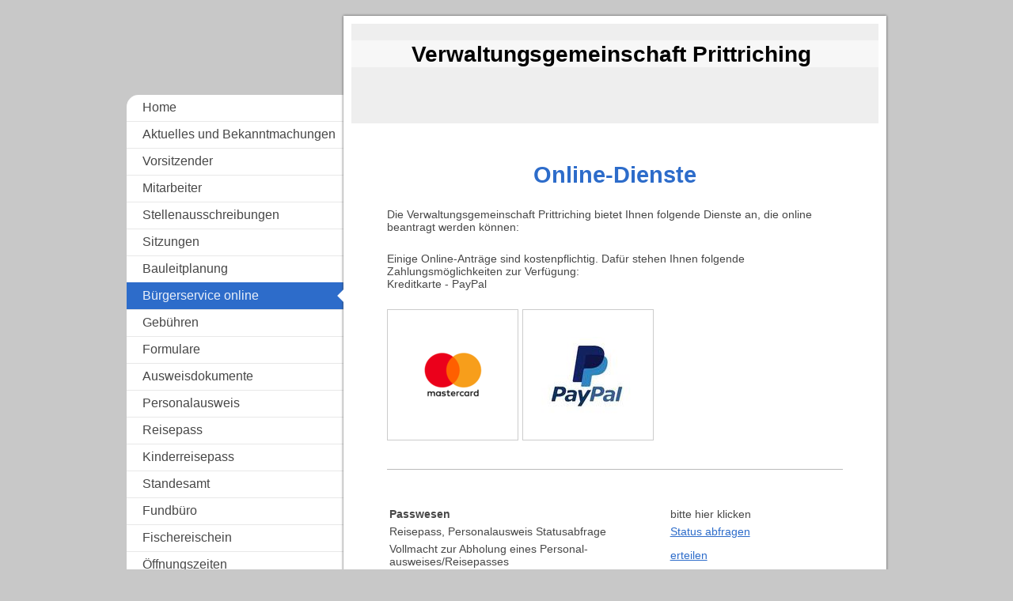

--- FILE ---
content_type: text/html; charset=UTF-8
request_url: https://www.vg-prittriching.eu/b%C3%BCrgerservice-online/
body_size: 9031
content:
<!DOCTYPE html>
<html lang="de"  ><head prefix="og: http://ogp.me/ns# fb: http://ogp.me/ns/fb# business: http://ogp.me/ns/business#">
    <meta http-equiv="Content-Type" content="text/html; charset=utf-8"/>
    <meta name="generator" content="IONOS MyWebsite"/>
        
    <link rel="dns-prefetch" href="//cdn.website-start.de/"/>
    <link rel="dns-prefetch" href="//104.mod.mywebsite-editor.com"/>
    <link rel="dns-prefetch" href="https://104.sb.mywebsite-editor.com/"/>
    <link rel="shortcut icon" href="//cdn.website-start.de/favicon.ico"/>
        <title>Verwaltungsgemeinschaft Prittriching - Bürgerservice online</title>
    <style type="text/css">@media screen and (max-device-width: 1024px) {.diyw a.switchViewWeb {display: inline !important;}}</style>
    <style type="text/css">@media screen and (min-device-width: 1024px) {
            .mediumScreenDisabled { display:block }
            .smallScreenDisabled { display:block }
        }
        @media screen and (max-device-width: 1024px) { .mediumScreenDisabled { display:none } }
        @media screen and (max-device-width: 568px) { .smallScreenDisabled { display:none } }
                @media screen and (min-width: 1024px) {
            .mobilepreview .mediumScreenDisabled { display:block }
            .mobilepreview .smallScreenDisabled { display:block }
        }
        @media screen and (max-width: 1024px) { .mobilepreview .mediumScreenDisabled { display:none } }
        @media screen and (max-width: 568px) { .mobilepreview .smallScreenDisabled { display:none } }</style>
    <meta name="viewport" content="width=device-width, initial-scale=1, maximum-scale=1, minimal-ui"/>

<meta name="format-detection" content="telephone=no"/>
        <meta name="keywords" content="EDV, IT, Service, Computer, Produkte, Technik, Profi, Planung, Umsetzung, Services, Wartung, Pflege, Security, Notdienst, Eingabegeräte, Produkte"/>
            <meta name="description" content="Verwaltungsgemeinschaft Prittriching, Prittriching"/>
            <meta name="robots" content="index,follow"/>
        <link href="//cdn.website-start.de/templates/2037/style.css?1763478093678" rel="stylesheet" type="text/css"/>
    <link href="https://www.vg-prittriching.eu/s/style/theming.css?1713877905" rel="stylesheet" type="text/css"/>
    <link href="//cdn.website-start.de/app/cdn/min/group/web.css?1763478093678" rel="stylesheet" type="text/css"/>
<link href="//cdn.website-start.de/app/cdn/min/moduleserver/css/de_DE/common,counter,shoppingbasket?1763478093678" rel="stylesheet" type="text/css"/>
    <link href="//cdn.website-start.de/app/cdn/min/group/mobilenavigation.css?1763478093678" rel="stylesheet" type="text/css"/>
    <link href="https://104.sb.mywebsite-editor.com/app/logstate2-css.php?site=940395348&amp;t=1768363516" rel="stylesheet" type="text/css"/>

<script type="text/javascript">
    /* <![CDATA[ */
var stagingMode = '';
    /* ]]> */
</script>
<script src="https://104.sb.mywebsite-editor.com/app/logstate-js.php?site=940395348&amp;t=1768363516"></script>

    <link href="//cdn.website-start.de/templates/2037/print.css?1763478093678" rel="stylesheet" media="print" type="text/css"/>
    <script type="text/javascript">
    /* <![CDATA[ */
    var systemurl = 'https://104.sb.mywebsite-editor.com/';
    var webPath = '/';
    var proxyName = '';
    var webServerName = 'www.vg-prittriching.eu';
    var sslServerUrl = 'https://www.vg-prittriching.eu';
    var nonSslServerUrl = 'http://www.vg-prittriching.eu';
    var webserverProtocol = 'http://';
    var nghScriptsUrlPrefix = '//104.mod.mywebsite-editor.com';
    var sessionNamespace = 'DIY_SB';
    var jimdoData = {
        cdnUrl:  '//cdn.website-start.de/',
        messages: {
            lightBox: {
    image : 'Bild',
    of: 'von'
}

        },
        isTrial: 0,
        pageId: 2059532    };
    var script_basisID = "940395348";

    diy = window.diy || {};
    diy.web = diy.web || {};

        diy.web.jsBaseUrl = "//cdn.website-start.de/s/build/";

    diy.context = diy.context || {};
    diy.context.type = diy.context.type || 'web';
    /* ]]> */
</script>

<script type="text/javascript" src="//cdn.website-start.de/app/cdn/min/group/web.js?1763478093678" crossorigin="anonymous"></script><script type="text/javascript" src="//cdn.website-start.de/s/build/web.bundle.js?1763478093678" crossorigin="anonymous"></script><script type="text/javascript" src="//cdn.website-start.de/app/cdn/min/group/mobilenavigation.js?1763478093678" crossorigin="anonymous"></script><script src="//cdn.website-start.de/app/cdn/min/moduleserver/js/de_DE/common,counter,shoppingbasket?1763478093678"></script>
<script type="text/javascript" src="https://cdn.website-start.de/proxy/apps/t9uib6/resource/dependencies/"></script><script type="text/javascript">
                    if (typeof require !== 'undefined') {
                        require.config({
                            waitSeconds : 10,
                            baseUrl : 'https://cdn.website-start.de/proxy/apps/t9uib6/js/'
                        });
                    }
                </script><script type="text/javascript">if (window.jQuery) {window.jQuery_1and1 = window.jQuery;}</script>

<script src="https://www.cloud.ccm19.de/app.js?apiKey=dde89f388d7c5f0ddc98838cf54649718b234159b3b7388e&amp;domain=64770251414c7e997303d5e2&amp;lang=de_DE" referrerpolicy="origin" type="text/javascript">
</script>
<script type="text/javascript">if (window.jQuery_1and1) {window.jQuery = window.jQuery_1and1;}</script>
<script type="text/javascript" src="//cdn.website-start.de/app/cdn/min/group/pfcsupport.js?1763478093678" crossorigin="anonymous"></script>    <meta property="og:type" content="business.business"/>
    <meta property="og:url" content="https://www.vg-prittriching.eu/bürgerservice-online/"/>
    <meta property="og:title" content="Verwaltungsgemeinschaft Prittriching - Bürgerservice online"/>
            <meta property="og:description" content="Verwaltungsgemeinschaft Prittriching, Prittriching"/>
                <meta property="og:image" content="https://www.vg-prittriching.eu/s/img/emotionheader.gif"/>
        <meta property="business:contact_data:country_name" content="Deutschland"/>
    <meta property="business:contact_data:street_address" content="Bgm.-Franz Ditsch-Str. 7"/>
    <meta property="business:contact_data:locality" content="Prittriching"/>
    <meta property="business:contact_data:region" content="300"/>
    <meta property="business:contact_data:email" content="poststelle@vgprittriching.de"/>
    <meta property="business:contact_data:postal_code" content="86931"/>
    <meta property="business:contact_data:phone_number" content="+49 8206 96100"/>
    <meta property="business:contact_data:fax_number" content="+49 8206 961096"/>
    
<meta property="business:hours:day" content="MONDAY"/><meta property="business:hours:start" content="08:00"/><meta property="business:hours:end" content="12:00"/><meta property="business:hours:day" content="TUESDAY"/><meta property="business:hours:start" content="08:00"/><meta property="business:hours:end" content="12:00"/><meta property="business:hours:day" content="WEDNESDAY"/><meta property="business:hours:start" content="08:00"/><meta property="business:hours:end" content="12:00"/><meta property="business:hours:day" content="THURSDAY"/><meta property="business:hours:start" content="08:00"/><meta property="business:hours:end" content="12:00"/><meta property="business:hours:day" content="FRIDAY"/><meta property="business:hours:start" content="08:00"/><meta property="business:hours:end" content="12:00"/><meta property="business:hours:day" content="THURSDAY"/><meta property="business:hours:start" content="15:00"/><meta property="business:hours:end" content="18:30"/></head>


<body class="body   cc-pagemode-default diyfeSidebarLeft diy-market-de_DE" data-pageid="2059532" id="page-2059532">
    
    <div class="diyw">
        <!-- modified -->
<div class="diyweb diywebSingleNav">
	<div class="diyfeMobileNav">
		
<nav id="diyfeMobileNav" class="diyfeCA diyfeCA2" role="navigation">
    <a title="Navigation aufklappen/zuklappen">Navigation aufklappen/zuklappen</a>
    <ul class="mainNav1"><li class=" hasSubNavigation"><a data-page-id="1785400" href="https://www.vg-prittriching.eu/" class=" level_1"><span>Home</span></a></li><li class=" hasSubNavigation"><a data-page-id="1785440" href="https://www.vg-prittriching.eu/aktuelles-und-bekanntmachungen/" class=" level_1"><span>Aktuelles und Bekanntmachungen</span></a></li><li class=" hasSubNavigation"><a data-page-id="1785441" href="https://www.vg-prittriching.eu/vorsitzender/" class=" level_1"><span>Vorsitzender</span></a></li><li class=" hasSubNavigation"><a data-page-id="1785442" href="https://www.vg-prittriching.eu/mitarbeiter/" class=" level_1"><span>Mitarbeiter</span></a></li><li class=" hasSubNavigation"><a data-page-id="1984998" href="https://www.vg-prittriching.eu/stellenausschreibungen/" class=" level_1"><span>Stellenausschreibungen</span></a></li><li class=" hasSubNavigation"><a data-page-id="1866694" href="https://www.vg-prittriching.eu/sitzungen/" class=" level_1"><span>Sitzungen</span></a></li><li class=" hasSubNavigation"><a data-page-id="1992546" href="https://www.vg-prittriching.eu/bauleitplanung/" class=" level_1"><span>Bauleitplanung</span></a></li><li class="current hasSubNavigation"><a data-page-id="2059532" href="https://www.vg-prittriching.eu/bürgerservice-online/" class="current level_1"><span>Bürgerservice online</span></a></li><li class=" hasSubNavigation"><a data-page-id="1787340" href="https://www.vg-prittriching.eu/gebühren/" class=" level_1"><span>Gebühren</span></a></li><li class=" hasSubNavigation"><a data-page-id="1787339" href="https://www.vg-prittriching.eu/formulare/" class=" level_1"><span>Formulare</span></a></li><li class=" hasSubNavigation"><a data-page-id="1790734" href="https://www.vg-prittriching.eu/ausweisdokumente/" class=" level_1"><span>Ausweisdokumente</span></a></li><li class=" hasSubNavigation"><a data-page-id="1787346" href="https://www.vg-prittriching.eu/personalausweis/" class=" level_1"><span>Personalausweis</span></a></li><li class=" hasSubNavigation"><a data-page-id="1790743" href="https://www.vg-prittriching.eu/reisepass/" class=" level_1"><span>Reisepass</span></a></li><li class=" hasSubNavigation"><a data-page-id="1790744" href="https://www.vg-prittriching.eu/kinderreisepass/" class=" level_1"><span>Kinderreisepass</span></a></li><li class=" hasSubNavigation"><a data-page-id="1930390" href="https://www.vg-prittriching.eu/standesamt/" class=" level_1"><span>Standesamt</span></a></li><li class=" hasSubNavigation"><a data-page-id="1787338" href="https://www.vg-prittriching.eu/fundbüro/" class=" level_1"><span>Fundbüro</span></a></li><li class=" hasSubNavigation"><a data-page-id="1809997" href="https://www.vg-prittriching.eu/fischereischein/" class=" level_1"><span>Fischereischein</span></a></li><li class=" hasSubNavigation"><a data-page-id="1836747" href="https://www.vg-prittriching.eu/öffnungszeiten/" class=" level_1"><span>Öffnungszeiten</span></a></li><li class=" hasSubNavigation"><a data-page-id="1785401" href="https://www.vg-prittriching.eu/kontakt/" class=" level_1"><span>Kontakt</span></a></li><li class=" hasSubNavigation"><a data-page-id="1785402" href="https://www.vg-prittriching.eu/anfahrt/" class=" level_1"><span>Anfahrt</span></a></li><li class=" hasSubNavigation"><a data-page-id="1785403" href="https://www.vg-prittriching.eu/impressum/" class=" level_1"><span>Impressum</span></a></li><li class=" hasSubNavigation"><a data-page-id="2001557" href="https://www.vg-prittriching.eu/datenschutz/" class=" level_1"><span>Datenschutz</span></a><div class="diyfeDropDownSubList diyfeCA diyfeCA2"><ul class="mainNav2"></ul></div></li></ul></nav>
	</div>
	<div class="diywebContainer">
		<div class="diywebContent">
			<div class="diywebLiveArea">
				<div class="diywebMain diyfeCA diyfeCA1">
					<div class="diywebEmotionHeader diyfeCA diyfeCA4">
						<div class="diywebLiveArea">
							
<style type="text/css" media="all">
.diyw div#emotion-header {
        max-width: 667px;
        max-height: 126px;
                background: #EEEEEE;
    }

.diyw div#emotion-header-title-bg {
    left: 0%;
    top: 20%;
    width: 100%;
    height: 27%;

    background-color: #FFFFFF;
    opacity: 0.50;
    filter: alpha(opacity = 50);
    }
.diyw img#emotion-header-logo {
    left: 1.00%;
    top: 0.00%;
    background: transparent;
                border: 1px solid #CCCCCC;
        padding: 0px;
                display: none;
    }

.diyw div#emotion-header strong#emotion-header-title {
    left: 20%;
    top: 20%;
    color: #000000;
        font: normal bold 28px/120% Helvetica, 'Helvetica Neue', 'Trebuchet MS', sans-serif;
}

.diyw div#emotion-no-bg-container{
    max-height: 126px;
}

.diyw div#emotion-no-bg-container .emotion-no-bg-height {
    margin-top: 18.89%;
}
</style>
<div id="emotion-header" data-action="loadView" data-params="active" data-imagescount="0">
            <img src="https://www.vg-prittriching.eu/s/img/emotionheader.gif?1427103286.667px.126px" id="emotion-header-img" alt=""/>
            
        <div id="ehSlideshowPlaceholder">
            <div id="ehSlideShow">
                <div class="slide-container">
                                </div>
            </div>
        </div>


        <script type="text/javascript">
        //<![CDATA[
                diy.module.emotionHeader.slideShow.init({ slides: [] });
        //]]>
        </script>

    
            
        
            
                  	<div id="emotion-header-title-bg"></div>
    
            <strong id="emotion-header-title" style="text-align: center">Verwaltungsgemeinschaft Prittriching</strong>
                    <div class="notranslate">
                <svg xmlns="http://www.w3.org/2000/svg" version="1.1" id="emotion-header-title-svg" viewBox="0 0 667 126" preserveAspectRatio="xMinYMin meet"><text style="font-family:Helvetica, 'Helvetica Neue', 'Trebuchet MS', sans-serif;font-size:28px;font-style:normal;font-weight:bold;fill:#000000;line-height:1.2em;"><tspan x="50%" style="text-anchor: middle" dy="0.95em">Verwaltungsgemeinschaft Prittriching</tspan></text></svg>
            </div>
            
    
    <script type="text/javascript">
    //<![CDATA[
    (function ($) {
        function enableSvgTitle() {
                        var titleSvg = $('svg#emotion-header-title-svg'),
                titleHtml = $('#emotion-header-title'),
                emoWidthAbs = 667,
                emoHeightAbs = 126,
                offsetParent,
                titlePosition,
                svgBoxWidth,
                svgBoxHeight;

                        if (titleSvg.length && titleHtml.length) {
                offsetParent = titleHtml.offsetParent();
                titlePosition = titleHtml.position();
                svgBoxWidth = titleHtml.width();
                svgBoxHeight = titleHtml.height();

                                titleSvg.get(0).setAttribute('viewBox', '0 0 ' + svgBoxWidth + ' ' + svgBoxHeight);
                titleSvg.css({
                   left: Math.roundTo(100 * titlePosition.left / offsetParent.width(), 3) + '%',
                   top: Math.roundTo(100 * titlePosition.top / offsetParent.height(), 3) + '%',
                   width: Math.roundTo(100 * svgBoxWidth / emoWidthAbs, 3) + '%',
                   height: Math.roundTo(100 * svgBoxHeight / emoHeightAbs, 3) + '%'
                });

                titleHtml.css('visibility','hidden');
                titleSvg.css('visibility','visible');
            }
        }

        
            var posFunc = function($, overrideSize) {
                var elems = [], containerWidth, containerHeight;
                                    elems.push({
                        selector: '#emotion-header-title',
                        overrideSize: true,
                        horPos: 47.21,
                        vertPos: 22.73                    });
                    lastTitleWidth = $('#emotion-header-title').width();
                                                elems.push({
                    selector: '#emotion-header-title-bg',
                    horPos: 0,
                    vertPos: 23.28                });
                                
                containerWidth = parseInt('667');
                containerHeight = parseInt('126');

                for (var i = 0; i < elems.length; ++i) {
                    var el = elems[i],
                        $el = $(el.selector),
                        pos = {
                            left: el.horPos,
                            top: el.vertPos
                        };
                    if (!$el.length) continue;
                    var anchorPos = $el.anchorPosition();
                    anchorPos.$container = $('#emotion-header');

                    if (overrideSize === true || el.overrideSize === true) {
                        anchorPos.setContainerSize(containerWidth, containerHeight);
                    } else {
                        anchorPos.setContainerSize(null, null);
                    }

                    var pxPos = anchorPos.fromAnchorPosition(pos),
                        pcPos = anchorPos.toPercentPosition(pxPos);

                    var elPos = {};
                    if (!isNaN(parseFloat(pcPos.top)) && isFinite(pcPos.top)) {
                        elPos.top = pcPos.top + '%';
                    }
                    if (!isNaN(parseFloat(pcPos.left)) && isFinite(pcPos.left)) {
                        elPos.left = pcPos.left + '%';
                    }
                    $el.css(elPos);
                }

                // switch to svg title
                enableSvgTitle();
            };

                        var $emotionImg = jQuery('#emotion-header-img');
            if ($emotionImg.length > 0) {
                // first position the element based on stored size
                posFunc(jQuery, true);

                // trigger reposition using the real size when the element is loaded
                var ehLoadEvTriggered = false;
                $emotionImg.one('load', function(){
                    posFunc(jQuery);
                    ehLoadEvTriggered = true;
                                        diy.module.emotionHeader.slideShow.start();
                                    }).each(function() {
                                        if(this.complete || typeof this.complete === 'undefined') {
                        jQuery(this).load();
                    }
                });

                                noLoadTriggeredTimeoutId = setTimeout(function() {
                    if (!ehLoadEvTriggered) {
                        posFunc(jQuery);
                    }
                    window.clearTimeout(noLoadTriggeredTimeoutId)
                }, 5000);//after 5 seconds
            } else {
                jQuery(function(){
                    posFunc(jQuery);
                });
            }

                        if (jQuery.isBrowser && jQuery.isBrowser.ie8) {
                var longTitleRepositionCalls = 0;
                longTitleRepositionInterval = setInterval(function() {
                    if (lastTitleWidth > 0 && lastTitleWidth != jQuery('#emotion-header-title').width()) {
                        posFunc(jQuery);
                    }
                    longTitleRepositionCalls++;
                    // try this for 5 seconds
                    if (longTitleRepositionCalls === 5) {
                        window.clearInterval(longTitleRepositionInterval);
                    }
                }, 1000);//each 1 second
            }

            }(jQuery));
    //]]>
    </script>

    </div>

						</div>
					</div>
					<div class="diywebGutter">
						
        <div id="content_area">
        	<div id="content_start"></div>
        	
        
        <div id="matrix_2781631" class="sortable-matrix" data-matrixId="2781631"><div class="n module-type-header diyfeLiveArea "> <h1><span class="diyfeDecoration">Online-Dienste</span></h1> </div><div class="n module-type-text diyfeLiveArea "> <p>Die Verwaltungsgemeinschaft Prittriching bietet Ihnen folgende Dienste an, die online beantragt werden können:</p> </div><div class="n module-type-text diyfeLiveArea "> <p>Einige Online-Anträge sind kostenpflichtig. Dafür stehen Ihnen folgende Zahlungsmöglichkeiten zur Verfügung:</p>
<p>Kreditkarte - PayPal</p> </div><div class="n module-type-gallery diyfeLiveArea "> <div class="ccgalerie clearover" id="lightbox-gallery-35338840">

<div class="thumb_pro1" id="gallery_thumb_76815438" style="width: 158px; height: 158px;">
	<div class="innerthumbnail" style="width: 158px; height: 158px;">		<a rel="lightbox[35338840]" href="https://www.vg-prittriching.eu/s/cc_images/cache_76815438.png?t=1737107614">			<img src="https://www.vg-prittriching.eu/s/cc_images/thumb_76815438.png?t=1737107614" id="image_76815438" alt=""/>
		</a>
	</div>

</div>

<div class="thumb_pro1" id="gallery_thumb_76815439" style="width: 158px; height: 158px;">
	<div class="innerthumbnail" style="width: 158px; height: 158px;">		<a rel="lightbox[35338840]" href="https://www.vg-prittriching.eu/s/cc_images/cache_76815439.jpeg?t=1737107614">			<img src="https://www.vg-prittriching.eu/s/cc_images/thumb_76815439.jpeg?t=1737107614" id="image_76815439" alt=""/>
		</a>
	</div>

</div>
</div>
   <script type="text/javascript">
  //<![CDATA[
      jQuery(document).ready(function($){
          var $galleryEl = $('#lightbox-gallery-35338840');

          if ($.fn.swipebox && Modernizr.touch) {
              $galleryEl
                  .find('a[rel*="lightbox"]')
                  .addClass('swipebox')
                  .swipebox();
          } else {
              $galleryEl.tinyLightbox({
                  item: 'a[rel*="lightbox"]',
                  cycle: true
              });
          }
      });
    //]]>
    </script>
 </div><div class="n module-type-hr diyfeLiveArea "> <div style="padding: 0px 0px">
    <div class="hr"></div>
</div>
 </div><div class="n module-type-table diyfeLiveArea "> 
<div id="table_35135585">
    <div class="tableContainer" id="table_35135585_container">
        <table border="0" cellpadding="3" cellspacing="0">
<caption> </caption>
<tbody>
<tr>
<td style="width: 298px;"><strong>Passwesen</strong></td>
<td style="width: 45px;"> </td>
<td style="width: 122px;">bitte hier klicken</td>
</tr>
<tr>
<td style="width: 298px;">Reisepass, Personalausweis Statusabfrage</td>
<td style="width: 45px;"> </td>
<td style="width: 122px;"><a href="https://serviceportal.komuna.net/prittriching/papass/start" target="_blank">Status abfragen</a></td>
</tr>
<tr>
<td style="width: 298px;">Vollmacht zur Abholung eines Personal-ausweises/Reisepasses</td>
<td style="width: 45px;"> </td>
<td style="width: 122px;"><a href="https://formular.komuna.net/intelliform/forms/prittriching/verwaltung/pool/vollmacht_ausweisdokument/index" target="_blank">erteilen</a></td>
</tr>
<tr>
<td style="width: 298px;">Verlusterklärung eines Dokumentes</td>
<td style="width: 45px;"> </td>
<td style="width: 122px;"><a href="https://serviceportal.komuna.net/prittriching/rsp/verlustdokument/start" target="_blank">zur Verlusterklärung</a></td>
</tr>
<tr>
<td style="width: 298px;"> </td>
<td style="width: 45px;"> </td>
<td style="width: 122px;"> </td>
</tr>
<tr>
<td style="width: 298px;"><strong>Meldewesen</strong></td>
<td style="width: 45px;"> </td>
<td style="width: 122px;"> </td>
</tr>
<tr>
<td style="width: 298px;">einfache Melderegisterauskunft</td>
<td style="width: 45px;"> </td>
<td style="width: 122px;"><a href="https://melderegister.komuna.net/prittriching/auskunft/start" target="_blank">beantragen</a></td>
</tr>
<tr>
<td style="width: 298px;">einfache Meldebescheinigung</td>
<td style="width: 45px;"> </td>
<td style="width: 122px;"><a href="https://serviceportal.komuna.net/prittriching/rsp/meldebescheinigung/start" target="_blank">beantragen</a></td>
</tr>
<tr>
<td style="width: 298px;">erweiterte Meldebescheinigung</td>
<td style="width: 45px;"> </td>
<td style="width: 122px;"><a href="https://serviceportal.komuna.net/prittriching/rsp/aufenthaltsbescheinigung/start" target="_blank">beantragen</a></td>
</tr>
<tr>
<td style="width: 298px;">Antrag Übermittlungssperre</td>
<td style="width: 45px;"> </td>
<td style="width: 122px;"><a href="https://serviceportal.komuna.net/prittriching/rsp/uebermittlungssperre/start" target="_blank">beantragen</a></td>
</tr>
<tr>
<td style="width: 298px;">Antrag Auskunftssperre</td>
<td style="width: 45px;"> </td>
<td style="width: 122px;"><a href="https://serviceportal.komuna.net/prittriching/rsp/auskunftssperre/start" target="_blank">beantragen</a></td>
</tr>
<tr>
<td style="width: 298px;">Meldebescheinigung für die Rentenvers.</td>
<td style="width: 45px;"> </td>
<td style="width: 122px;"><a href="https://formular.komuna.net/intelliform/forms/prittriching/verwaltung/pool/meldebescheinigung_rentenversicherung/index" target="_blank">beantragen</a></td>
</tr>
<tr>
<td style="width: 298px;">Voranmeldung Umzug innerhalb der Gemeinde</td>
<td style="width: 45px;"> </td>
<td style="width: 122px;"><a href="https://serviceportal.komuna.net/prittriching/umzug/start" target="_blank">beantragen</a></td>
</tr>
<tr>
<td style="width: 298px;">Voranmeldung Zuzug</td>
<td style="width: 45px;"> </td>
<td style="width: 122px;"><a href="https://serviceportal.komuna.net/prittriching/zuzug/start" target="_blank">beantragen</a></td>
</tr>
<tr>
<td style="width: 298px;">Voranmeldung Nebenwohnung</td>
<td style="width: 45px;"> </td>
<td style="width: 122px;"><a href="https://serviceportal.komuna.net/prittriching/rsp/anmeldungnew/start" target="_blank">beantragen</a></td>
</tr>
<tr>
<td style="width: 298px;">Abmeldung Nebenwohnung</td>
<td style="width: 45px;"> </td>
<td style="width: 122px;"><a href="https://serviceportal.komuna.net/prittriching/rsp/abmeldungnew/start" target="_blank">beantragen</a></td>
</tr>
<tr>
<td style="width: 298px;">Voranmeldung Statuswechsel</td>
<td style="width: 45px;"> </td>
<td style="width: 122px;"><a href="https://serviceportal.komuna.net/prittriching/rsp/statuswechsel/start" target="_blank">beantragen</a></td>
</tr>
<tr>
<td style="width: 298px;">Abmeldung ins Ausland</td>
<td style="width: 45px;"> </td>
<td style="width: 122px;"><a href="https://formular.komuna.net/intelliform/forms/prittriching/verwaltung/pool/abmeldung-ausland/index" target="_blank">beantragen</a></td>
</tr>
<tr>
<td style="width: 298px;">Vollmacht Wohnsitzänderung</td>
<td style="width: 45px;"> </td>
<td style="width: 122px;"><a href="https://formular.komuna.net/intelliform/forms/prittriching/verwaltung/pool/vollmacht_wohnsitzaenderung/index" target="_blank">erteilen</a></td>
</tr>
<tr>
<td style="width: 298px;">Wohnungsgeberbestätigung nach § 19 Bundesmeldegesetz</td>
<td style="width: 45px;"> </td>
<td style="width: 122px;"><a href="https://formular.komuna.net/intelliform/forms/prittriching/verwaltung/pool/wohnungsgeberbestaetigung/index" target="_blank">erteilen</a></td>
</tr>
<tr>
<td style="width: 298px;"> </td>
<td style="width: 45px;"> </td>
<td style="width: 122px;"> </td>
</tr>
<tr>
<td style="width: 298px;"><strong>Friedhof</strong></td>
<td style="width: 45px;"> </td>
<td style="width: 122px;"> </td>
</tr>
<tr>
<td style="width: 298px;">Aufstellen oder verändern von Grabmalen</td>
<td style="width: 45px;"> </td>
<td style="width: 122px;"><a href="https://formular.komuna.net/intelliform/forms/prittriching/verwaltung/pool/aufstellen_veraendern_grabmal/index" target="_blank">beantragen</a></td>
</tr>
<tr>
<td style="width: 298px;">Einverständniserklärung zur Beisetzung in eine Grabstätte</td>
<td style="width: 45px;"> </td>
<td style="width: 122px;"><a href="https://formular.komuna.net/intelliform/forms/prittriching/verwaltung/pool/erkl_beisetzung_grabstaette/index" target="_blank">erklären</a></td>
</tr>
<tr>
<td style="width: 298px;">Erklärung über die Umschreibung eines Grabnutzungsrechtes</td>
<td style="width: 45px;"> </td>
<td style="width: 122px;"><a href="https://formular.komuna.net/intelliform/forms/prittriching/verwaltung/pool/erkl_umschreibung_grabnutzung/index" target="_blank">erklären</a></td>
</tr>
</tbody>
</table>    </div>
    <div class="c"></div>
</div>

<script type="text/javascript">
jQuery(function() {
    if (Modernizr.touch) {
        diy.module.tableModule.initFadeScroll("#table_35135585");
    }
});
</script>
 </div><div class="n module-type-table diyfeLiveArea "> 
<div id="table_35142616">
    <div class="tableContainer" id="table_35142616_container">
        <table border="0" cellpadding="3" cellspacing="0">
<caption> </caption>
<tbody>
<tr>
<td style="width: 299px;">
<p><strong>Führungszeugnis/Gewerbezentral-</strong></p>
<p><strong>register</strong></p>
</td>
<td style="width: 41px;"> </td>
<td style="width: 111px;">bitte hier klicken</td>
</tr>
<tr>
<td style="width: 299px;">Führungszeugnis</td>
<td style="width: 41px;"> </td>
<td style="width: 111px;"><a href="https://serviceportal.komuna.net/prittriching/rsp/fuehrungszeugnis/start" target="_blank">beantragen</a></td>
</tr>
<tr>
<td style="width: 299px;">
<p>Auskunft aus dem Gewerbezentral-</p>
<p>register</p>
</td>
<td style="width: 41px;"> </td>
<td style="width: 111px;"><a href="https://serviceportal.komuna.net/prittriching/rsp/gewerbeauskunft/start" target="_blank">beantragen</a></td>
</tr>
<tr>
<td style="width: 299px;">
<p>Anträge direkt beim Bundesamt der</p>
<p>Justiz</p>
</td>
<td style="width: 41px;"> </td>
<td style="width: 111px;"><a href="https://www.fuehrungszeugnis.bund.de/" target="_blank">mehr erfahren</a></td>
</tr>
<tr>
<td style="width: 299px;">Antrag auf Gestattung eines vorübergehen-den Gaststättenbetriebes (§ 12 Abs. 1 GastG)</td>
<td style="width: 41px;"> </td>
<td style="width: 111px;"><a href="https://formular.komuna.net/intelliform/forms/prittriching/verwaltung/pool/antr_voruebergehendergaststaettenbetrieb/index" target="_blank">beantragen</a></td>
</tr>
<tr>
<td style="width: 299px;">
<p>Gestattung zur Fortführung eines</p>
<p>Gewerbebetriebes</p>
</td>
<td style="width: 41px;"> </td>
<td style="width: 111px;"><a href="https://formular.komuna.net/intelliform/forms/prittriching/verwaltung/pool/antr_betriebsfortfuehrungsgestattung/index" target="_blank">beantragen</a></td>
</tr>
<tr>
<td style="width: 299px;">Antrag auf Erteilung eines Fischereischeines</td>
<td style="width: 41px;"> </td>
<td style="width: 111px;"><a href="https://formular.komuna.net/intelliform/forms/prittriching/verwaltung/pool/antr_erteilungfischereischein/index" target="_blank">beantragen</a></td>
</tr>
<tr>
<td style="width: 299px;"> </td>
<td style="width: 41px;"> </td>
<td style="width: 111px;"> </td>
</tr>
<tr>
<td style="width: 299px;"><strong>Kasse - Steueramt</strong></td>
<td style="width: 41px;"> </td>
<td style="width: 111px;"> </td>
</tr>
<tr>
<td style="width: 299px;">Anmeldung Hundesteuer</td>
<td style="width: 41px;"> </td>
<td style="width: 111px;"><a href="https://formular.komuna.net/intelliform/forms/prittriching/verwaltung/pool/hundesteuer-anmeldung/index" target="_blank">beantragen</a></td>
</tr>
<tr>
<td style="width: 299px;">Abmeldung Hundesteuer</td>
<td style="width: 41px;"> </td>
<td style="width: 111px;"><a href="https://formular.komuna.net/intelliform/forms/prittriching/verwaltung/pool/hundesteuer-abmeldung/index" target="_blank">beantragen</a></td>
</tr>
<tr>
<td style="width: 299px;">Ausstellung einer neuen Hundesteuermarke</td>
<td style="width: 41px;"> </td>
<td style="width: 111px;"><a href="https://formular.komuna.net/intelliform/forms/prittriching/verwaltung/pool/verlustanzeige_hundesteuermarke/index" target="_blank">beantragen</a></td>
</tr>
<tr>
<td style="width: 299px;">Negativzeugnis für Hunde</td>
<td style="width: 41px;"> </td>
<td style="width: 111px;"><a href="https://formular.komuna.net/intelliform/forms/prittriching/verwaltung/pool/negativzeugnis_hund/index" target="_blank">beantragen</a></td>
</tr>
<tr>
<td style="width: 299px;">Erteilung SEPA-Lastschriftmandat</td>
<td style="width: 41px;"> </td>
<td style="width: 111px;"><a href="https://formular.komuna.net/intelliform/forms/prittriching/verwaltung/pool/sepa/index" target="_blank">erteilen</a></td>
</tr>
<tr>
<td style="width: 299px;">Erklärung über Eigentumswechsel</td>
<td style="width: 41px;"> </td>
<td style="width: 111px;"><a href="https://formular.komuna.net/intelliform/forms/prittriching/verwaltung/pool/erkl_eigentumswechsel/index" target="_blank">erklären</a></td>
</tr>
<tr>
<td style="width: 299px;">Antrag auf Stundung/Aussetzung</td>
<td style="width: 41px;"> </td>
<td style="width: 111px;"><a href="https://formular.komuna.net/intelliform/forms/prittriching/verwaltung/pool/antr_stundungaussetzung/index" target="_blank">beantragen</a></td>
</tr>
<tr>
<td style="width: 299px;"> </td>
<td style="width: 41px;"> </td>
<td style="width: 111px;"> </td>
</tr>
<tr>
<td style="width: 299px;"><strong>Veranstaltungen</strong></td>
<td style="width: 41px;"> </td>
<td style="width: 111px;"> </td>
</tr>
<tr>
<td style="width: 299px;">
<p>Antrag auf Erlaubnis einer öffentlichen</p>
<p>Veranstaltung nach Art. 19 LStVG</p>
</td>
<td style="width: 41px;"> </td>
<td style="width: 111px;"><a href="https://formular.komuna.net/intelliform/forms/prittriching/verwaltung/pool/antr_oeffentlichevergnuegung/index" target="_blank">beantragen</a></td>
</tr>
<tr>
<td style="width: 299px;">
<p>Antrag auf Ausnahmegenehmigung zur</p>
<p>Verkürzung der Sperrzeit und Nachtruhe</p>
</td>
<td style="width: 41px;"> </td>
<td style="width: 111px;"><a href="https://formular.komuna.net/intelliform/forms/prittriching/verwaltung/pool/antr_ausnahmegenehmigung_sperrzeit/index" target="_blank">beantragen</a></td>
</tr>
<tr>
<td style="width: 299px;"> </td>
<td style="width: 41px;"> </td>
<td style="width: 111px;"> </td>
</tr>
<tr>
<td style="width: 299px;"><strong>Bauamt</strong></td>
<td style="width: 41px;"> </td>
<td style="width: 111px;">bitte hier klicken</td>
</tr>
<tr>
<td style="width: 299px;">Amtlicher Lageplan zur Bauvorlage</td>
<td style="width: 41px;"> </td>
<td style="width: 111px;"><a href="https://formular.komuna.net/intelliform/forms/prittriching/verwaltung/pool/anforderung_lageplan_bauvorlage/index" target="_blank">beantragen</a></td>
</tr>
<tr>
<td style="width: 299px;">Antrag auf isolierte Abweichung/Befreiung</td>
<td style="width: 41px;"> </td>
<td style="width: 111px;"><a href="https://formular.komuna.net/intelliform/forms/prittriching/verwaltung/pool/antr_isolierte_abweichung_befreiung/index" target="_blank">beantragen</a></td>
</tr>
<tr>
<td style="width: 299px;">
<p>Antrag auf Anschluss an die Wasser-</p>
<p>versorgung</p>
</td>
<td style="width: 41px;"> </td>
<td style="width: 111px;"><a href="https://formular.komuna.net/intelliform/forms/prittriching/verwaltung/pool/antr_anschlusswasserversorgungsanlage/index" target="_blank">beantragen</a></td>
</tr>
<tr>
<td style="width: 299px;">Antrag auf vorübergehenden Wasserbezug / Bauwasser</td>
<td style="width: 41px;"> </td>
<td style="width: 111px;"><a href="https://formular.komuna.net/intelliform/forms/prittriching/verwaltung/pool/antr_vorruebergehenderwasserbezug/index" target="_blank">beantragen</a></td>
</tr>
<tr>
<td style="width: 299px;">Antrag auf Anschluss an die Entwässerungs- anlage</td>
<td style="width: 41px;"> </td>
<td style="width: 111px;"><a href="https://formular.komuna.net/intelliform/forms/prittriching/verwaltung/pool/antr_anschluss_entwaesserungsanlage/index" target="_blank">beantragen</a></td>
</tr>
<tr>
<td style="width: 299px;">Antrag auf Auskunft über Erschließungskosten</td>
<td style="width: 41px;"> </td>
<td style="width: 111px;"><a href="https://formular.komuna.net/intelliform/forms/prittriching/verwaltung/pool/antr_auskunft_erschliessungskosten/index" target="_blank">beantragen</a></td>
</tr>
<tr>
<td style="width: 299px;">Erklärung zum Ausbau eines Dachgeschosses</td>
<td style="width: 41px;"> </td>
<td style="width: 111px;"><a href="https://formular.komuna.net/intelliform/forms/prittriching/verwaltung/pool/erkl_ausbau_dachgeschoss/index" target="_blank">erklären</a></td>
</tr>
<tr>
<td style="width: 299px;">Erhebung eines Widerspruchs gegen einen Bescheid</td>
<td style="width: 41px;"> </td>
<td style="width: 111px;"><a href="https://formular.komuna.net/intelliform/forms/prittriching/verwaltung/pool/bescheid-widerspruch/index" target="_blank">erheben</a></td>
</tr>
<tr>
<td style="width: 299px;">Antrag auf Zuteilung/Änderung einer Hausnummer</td>
<td style="width: 41px;"> </td>
<td style="width: 111px;"><a href="https://formular.komuna.net/intelliform/forms/prittriching/verwaltung/pool/antr_zuteilunghausnummer/index" target="_blank">beantragen</a></td>
</tr>
<tr>
<td style="width: 299px;"> </td>
<td style="width: 41px;"> </td>
<td style="width: 111px;"> </td>
</tr>
<tr>
<td style="width: 299px;"><strong>Straßenverkehr</strong></td>
<td style="width: 41px;"> </td>
<td style="width: 111px;"> </td>
</tr>
<tr>
<td style="width: 299px;">Antrag auf Anordnung verkehrsregelnder Maßnahmen (§ 45 StVO)</td>
<td style="width: 41px;"> </td>
<td style="width: 111px;"><a href="https://formular.komuna.net/intelliform/forms/prittriching/verwaltung/pool/antr_verkehrsregelung/index" target="_blank">beantragen</a></td>
</tr>
<tr>
<td style="width: 299px;">
<p>Antrag Sondernutzungserlaubnis</p>
<p>öffentlicher Straßenraum</p>
</td>
<td style="width: 41px;"> </td>
<td style="width: 111px;"><a href="https://formular.komuna.net/intelliform/forms/prittriching/verwaltung/pool/antr_sondernutzungverkehrsraum/index" target="_blank">beantragen</a></td>
</tr>
<tr>
<td style="width: 299px;">Antrag Sondernutzungserlaubnis für Werbung und Plakatständer</td>
<td style="width: 41px;"> </td>
<td style="width: 111px;"><a href="https://formular.komuna.net/intelliform/forms/prittriching/verwaltung/pool/antr_sondernutzungplakat/index" target="_blank">beantragen</a></td>
</tr>
<tr>
<td style="width: 299px;">Antrag auf Erlaubnis zur Plakatierung</td>
<td style="width: 41px;"> </td>
<td style="width: 111px;"><a href="https://formular.komuna.net/intelliform/forms/prittriching/verwaltung/pool/erl_plakatierung/index" target="_blank">beantragen</a></td>
</tr>
<tr>
<td style="width: 299px;"> </td>
<td style="width: 41px;"> </td>
<td style="width: 111px;"> </td>
</tr>
<tr>
<td style="width: 299px;"><strong>sonstiges</strong></td>
<td style="width: 41px;"> </td>
<td style="width: 111px;"> </td>
</tr>
<tr>
<td style="width: 299px;">Anmeldung zur Bürgersprechstunde</td>
<td style="width: 41px;"> </td>
<td style="width: 111px;"><a href="https://formular.komuna.net/intelliform/forms/prittriching/verwaltung/pool/anm_buergersprechstunde/index" target="_blank">anmelden</a></td>
</tr>
<tr>
<td style="width: 299px;">Anmeldung eines Wildschadens</td>
<td style="width: 41px;"> </td>
<td style="width: 111px;"><a href="https://formular.komuna.net/intelliform/forms/prittriching/verwaltung/pool/anm_wildschaden/index" target="_blank">anmelden</a></td>
</tr>
</tbody>
</table>    </div>
    <div class="c"></div>
</div>

<script type="text/javascript">
jQuery(function() {
    if (Modernizr.touch) {
        diy.module.tableModule.initFadeScroll("#table_35142616");
    }
});
</script>
 </div></div>
        
        
        </div>
					</div>
					<div class="diywebFooter diyfeCA diyfeCA4">
						<div class="diywebGutter">
							<div id="contentfooter">
    <div class="leftrow">
                        <a rel="nofollow" href="javascript:window.print();">
                    <img class="inline" height="14" width="18" src="//cdn.website-start.de/s/img/cc/printer.gif" alt=""/>
                    Druckversion                </a> <span class="footer-separator">|</span>
                <a href="https://www.vg-prittriching.eu/sitemap/">Sitemap</a>
                        <br/> © Verwaltungsgemeinschaft Prittriching
            </div>
    <script type="text/javascript">
        window.diy.ux.Captcha.locales = {
            generateNewCode: 'Neuen Code generieren',
            enterCode: 'Bitte geben Sie den Code ein'
        };
        window.diy.ux.Cap2.locales = {
            generateNewCode: 'Neuen Code generieren',
            enterCode: 'Bitte geben Sie den Code ein'
        };
    </script>
    <div class="rightrow">
                <p><a class="diyw switchViewWeb" href="javascript:switchView('desktop');">Webansicht</a><a class="diyw switchViewMobile" href="javascript:switchView('mobile');">Mobile-Ansicht</a></p>
                <span class="loggedin">
            <a rel="nofollow" id="logout" href="https://104.sb.mywebsite-editor.com/app/cms/logout.php">Logout</a> <span class="footer-separator">|</span>
            <a rel="nofollow" id="edit" href="https://104.sb.mywebsite-editor.com/app/940395348/2059532/">Seite bearbeiten</a>
        </span>
    </div>
</div>


						</div>
					</div>
				</div>
				<div class="diywebSecondary">
					<div class="diywebNav diywebNavMain diywebNav123 diyfeCA diyfeCA2">
						<div class="diywebGutter">
							<div class="webnavigation"><ul id="mainNav1" class="mainNav1"><li class="navTopItemGroup_1"><a data-page-id="1785400" href="https://www.vg-prittriching.eu/" class="level_1"><span>Home</span></a></li><li class="navTopItemGroup_2"><a data-page-id="1785440" href="https://www.vg-prittriching.eu/aktuelles-und-bekanntmachungen/" class="level_1"><span>Aktuelles und Bekanntmachungen</span></a></li><li class="navTopItemGroup_3"><a data-page-id="1785441" href="https://www.vg-prittriching.eu/vorsitzender/" class="level_1"><span>Vorsitzender</span></a></li><li class="navTopItemGroup_4"><a data-page-id="1785442" href="https://www.vg-prittriching.eu/mitarbeiter/" class="level_1"><span>Mitarbeiter</span></a></li><li class="navTopItemGroup_5"><a data-page-id="1984998" href="https://www.vg-prittriching.eu/stellenausschreibungen/" class="level_1"><span>Stellenausschreibungen</span></a></li><li class="navTopItemGroup_6"><a data-page-id="1866694" href="https://www.vg-prittriching.eu/sitzungen/" class="level_1"><span>Sitzungen</span></a></li><li class="navTopItemGroup_7"><a data-page-id="1992546" href="https://www.vg-prittriching.eu/bauleitplanung/" class="level_1"><span>Bauleitplanung</span></a></li><li class="navTopItemGroup_8"><a data-page-id="2059532" href="https://www.vg-prittriching.eu/bürgerservice-online/" class="current level_1"><span>Bürgerservice online</span></a></li><li class="navTopItemGroup_9"><a data-page-id="1787340" href="https://www.vg-prittriching.eu/gebühren/" class="level_1"><span>Gebühren</span></a></li><li class="navTopItemGroup_10"><a data-page-id="1787339" href="https://www.vg-prittriching.eu/formulare/" class="level_1"><span>Formulare</span></a></li><li class="navTopItemGroup_11"><a data-page-id="1790734" href="https://www.vg-prittriching.eu/ausweisdokumente/" class="level_1"><span>Ausweisdokumente</span></a></li><li class="navTopItemGroup_12"><a data-page-id="1787346" href="https://www.vg-prittriching.eu/personalausweis/" class="level_1"><span>Personalausweis</span></a></li><li class="navTopItemGroup_13"><a data-page-id="1790743" href="https://www.vg-prittriching.eu/reisepass/" class="level_1"><span>Reisepass</span></a></li><li class="navTopItemGroup_14"><a data-page-id="1790744" href="https://www.vg-prittriching.eu/kinderreisepass/" class="level_1"><span>Kinderreisepass</span></a></li><li class="navTopItemGroup_15"><a data-page-id="1930390" href="https://www.vg-prittriching.eu/standesamt/" class="level_1"><span>Standesamt</span></a></li><li class="navTopItemGroup_16"><a data-page-id="1787338" href="https://www.vg-prittriching.eu/fundbüro/" class="level_1"><span>Fundbüro</span></a></li><li class="navTopItemGroup_17"><a data-page-id="1809997" href="https://www.vg-prittriching.eu/fischereischein/" class="level_1"><span>Fischereischein</span></a></li><li class="navTopItemGroup_18"><a data-page-id="1836747" href="https://www.vg-prittriching.eu/öffnungszeiten/" class="level_1"><span>Öffnungszeiten</span></a></li><li class="navTopItemGroup_19"><a data-page-id="1785401" href="https://www.vg-prittriching.eu/kontakt/" class="level_1"><span>Kontakt</span></a></li><li class="navTopItemGroup_20"><a data-page-id="1785402" href="https://www.vg-prittriching.eu/anfahrt/" class="level_1"><span>Anfahrt</span></a></li><li class="navTopItemGroup_21"><a data-page-id="1785403" href="https://www.vg-prittriching.eu/impressum/" class="level_1"><span>Impressum</span></a></li><li class="navTopItemGroup_22"><a data-page-id="2001557" href="https://www.vg-prittriching.eu/datenschutz/" class="level_1"><span>Datenschutz</span></a></li></ul></div>
						</div>
					</div>
					<div class="diywebSidebar diyfeCA diyfeCA3">
						<div class="diywebGutter">
							<div id="matrix_2100153" class="sortable-matrix" data-matrixId="2100153"><div class="n module-type-header diyfeLiveArea "> <h2><span class="diyfeDecoration">Hier finden Sie uns</span></h2> </div><div class="n module-type-text diyfeLiveArea "> <p>Verwaltungsgemeinschaft Prittriching<br/>
Bgm.-Franz Ditsch-Straße 7<br/>
86931 Prittriching</p> </div><div class="n module-type-header diyfeLiveArea "> <h2><span class="diyfeDecoration">Kontakt</span></h2> </div><div class="n module-type-text diyfeLiveArea "> <p>Rufen Sie einfach an unter</p>
<p><strong>08206/9610-0</strong></p> </div><div class="n module-type-header diyfeLiveArea "> <h2><span class="diyfeDecoration">Öffnungszeiten</span></h2> </div><div class="n module-type-text diyfeLiveArea "> <p>Mo-Fr   8.00 - 12.00 Uhr</p>
<p>Do      15.00 - 18.30 Uhr</p> </div><div class="n module-type-remoteModule-counter diyfeLiveArea ">             <div id="modul_20653277_content"><div id="NGH20653277_" class="counter apsinth-clear">
		<div class="ngh-counter ngh-counter-skin-00new_counter01a" style="height:26px"><div class="char" style="width:14px;height:26px"></div><div class="char" style="background-position:-49px 0px;width:13px;height:26px"></div><div class="char" style="background-position:-49px 0px;width:13px;height:26px"></div><div class="char" style="background-position:-102px 0px;width:13px;height:26px"></div><div class="char" style="background-position:-146px 0px;width:5px;height:26px"></div><div class="char" style="background-position:-49px 0px;width:13px;height:26px"></div><div class="char" style="background-position:-89px 0px;width:13px;height:26px"></div><div class="char" style="background-position:-128px 0px;width:13px;height:26px"></div><div class="char" style="background-position:-220px 0px;width:13px;height:26px"></div></div>		<div class="apsinth-clear"></div>
</div>
</div><script>/* <![CDATA[ */var __NGHModuleInstanceData20653277 = __NGHModuleInstanceData20653277 || {};__NGHModuleInstanceData20653277.server = 'http://104.mod.mywebsite-editor.com';__NGHModuleInstanceData20653277.data_web = {"content":448470};var m = mm[20653277] = new Counter(20653277,37714,'counter');if (m.initView_main != null) m.initView_main();/* ]]> */</script>
         </div><div class="n module-type-hr diyfeLiveArea "> <div style="padding: 0px 0px">
    <div class="hr"></div>
</div>
 </div><div class="n module-type-hr diyfeLiveArea "> <div style="padding: 0px 0px">
    <div class="hr"></div>
</div>
 </div></div>
						</div>
					</div>
				</div><!-- .diywebSidebar -->
			</div><!-- .diywebSecondary -->
		</div><!-- .diywebContent -->
	</div><!-- .diywebContainer -->
</div><!-- .diyweb -->    </div>

    
    </body>


<!-- rendered at Tue, 16 Dec 2025 21:54:57 +0100 -->
</html>
